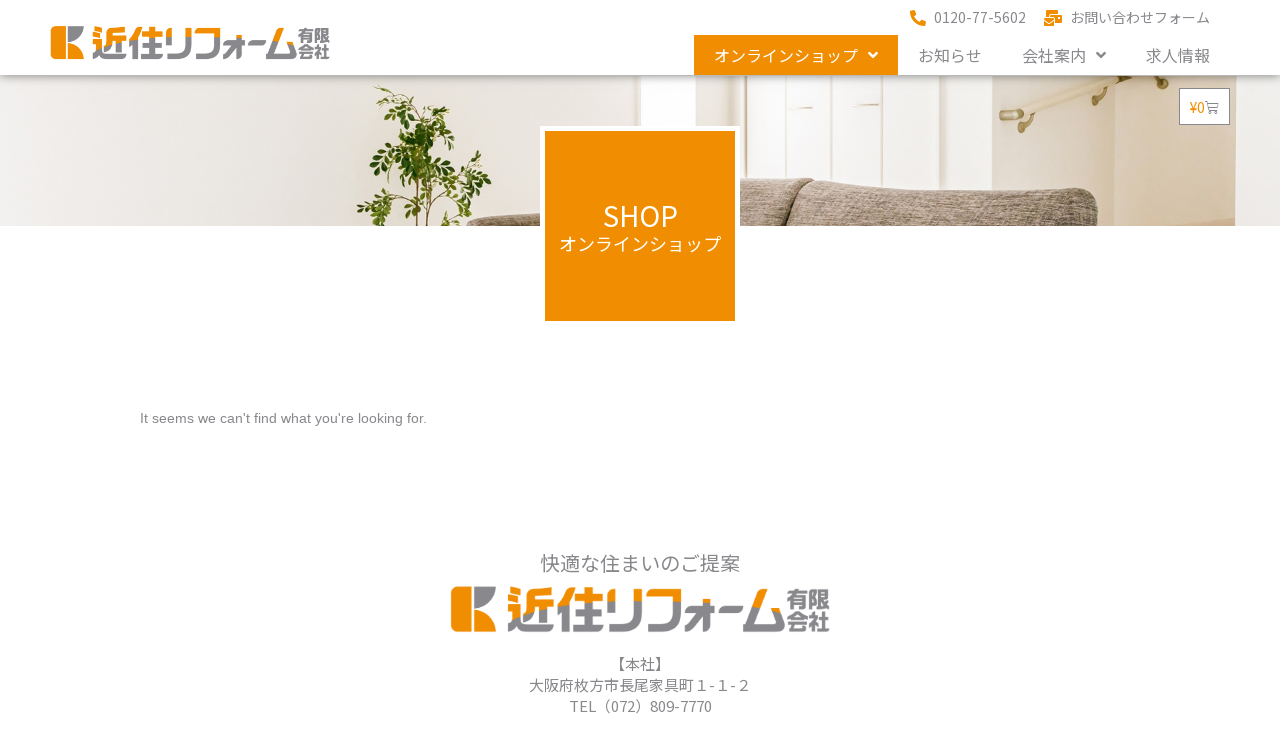

--- FILE ---
content_type: text/css
request_url: https://kinjyu.com/wp/wp-content/uploads/elementor/css/post-22.css?ver=1741594996
body_size: 2652
content:
.elementor-22 .elementor-element.elementor-element-ad125ac:not(.elementor-motion-effects-element-type-background), .elementor-22 .elementor-element.elementor-element-ad125ac > .elementor-motion-effects-container > .elementor-motion-effects-layer{background-color:#FFFFFFC7;}.elementor-22 .elementor-element.elementor-element-ad125ac > .elementor-background-overlay{background-color:#FFFFFF;opacity:0.8;transition:background 0.3s, border-radius 0.3s, opacity 0.3s;}.elementor-22 .elementor-element.elementor-element-ad125ac > .elementor-container{min-height:70px;}.elementor-22 .elementor-element.elementor-element-ad125ac{box-shadow:0px 0px 10px 0px rgba(0,0,0,0.5);transition:background 0.3s, border 0.3s, border-radius 0.3s, box-shadow 0.3s;padding:0px 50px 0px 50px;}.elementor-bc-flex-widget .elementor-22 .elementor-element.elementor-element-31cc7b5.elementor-column .elementor-widget-wrap{align-items:flex-end;}.elementor-22 .elementor-element.elementor-element-31cc7b5.elementor-column.elementor-element[data-element_type="column"] > .elementor-widget-wrap.elementor-element-populated{align-content:flex-end;align-items:flex-end;}.elementor-22 .elementor-element.elementor-element-31cc7b5 > .elementor-widget-wrap > .elementor-widget:not(.elementor-widget__width-auto):not(.elementor-widget__width-initial):not(:last-child):not(.elementor-absolute){margin-bottom:0px;}.elementor-22 .elementor-element.elementor-element-b1a39a5 > .elementor-widget-container{margin:0px 0px 15px 0px;}.elementor-22 .elementor-element.elementor-element-b1a39a5{text-align:left;}.elementor-22 .elementor-element.elementor-element-b1a39a5 img{width:280px;transition-duration:0.5s;border-style:none;}.elementor-22 .elementor-element.elementor-element-b1a39a5:hover img{opacity:0.6;}.elementor-bc-flex-widget .elementor-22 .elementor-element.elementor-element-ab422e6.elementor-column .elementor-widget-wrap{align-items:flex-end;}.elementor-22 .elementor-element.elementor-element-ab422e6.elementor-column.elementor-element[data-element_type="column"] > .elementor-widget-wrap.elementor-element-populated{align-content:flex-end;align-items:flex-end;}.elementor-22 .elementor-element.elementor-element-ab422e6.elementor-column > .elementor-widget-wrap{justify-content:flex-end;}.elementor-22 .elementor-element.elementor-element-ab422e6 > .elementor-widget-wrap > .elementor-widget:not(.elementor-widget__width-auto):not(.elementor-widget__width-initial):not(:last-child):not(.elementor-absolute){margin-bottom:0px;}.elementor-22 .elementor-element.elementor-element-ab422e6 > .elementor-element-populated{padding:0px 0px 0px 0px;}.elementor-22 .elementor-element.elementor-element-ba3b0a6 > .elementor-widget-container{margin:5px 0px 5px 0px;padding:0px 20px 0px 0px;}.elementor-22 .elementor-element.elementor-element-ba3b0a6 .elementor-icon-list-icon i{color:#F18D00;transition:color 0.3s;}.elementor-22 .elementor-element.elementor-element-ba3b0a6 .elementor-icon-list-icon svg{fill:#F18D00;transition:fill 0.3s;}.elementor-22 .elementor-element.elementor-element-ba3b0a6 .elementor-icon-list-item:hover .elementor-icon-list-icon i{color:#89888C;}.elementor-22 .elementor-element.elementor-element-ba3b0a6 .elementor-icon-list-item:hover .elementor-icon-list-icon svg{fill:#89888C;}.elementor-22 .elementor-element.elementor-element-ba3b0a6{--e-icon-list-icon-size:16px;--icon-vertical-offset:0px;}.elementor-22 .elementor-element.elementor-element-ba3b0a6 .elementor-icon-list-icon{padding-right:3px;}.elementor-22 .elementor-element.elementor-element-ba3b0a6 .elementor-icon-list-item > .elementor-icon-list-text, .elementor-22 .elementor-element.elementor-element-ba3b0a6 .elementor-icon-list-item > a{font-family:"Noto Sans JP";font-size:14px;font-weight:400;}.elementor-22 .elementor-element.elementor-element-ba3b0a6 .elementor-icon-list-text{color:#89888C;transition:color 0.3s;}.elementor-22 .elementor-element.elementor-element-ba3b0a6 .elementor-icon-list-item:hover .elementor-icon-list-text{color:#F18D00;}.elementor-22 .elementor-element.elementor-element-3abd17a > .elementor-widget-container{padding:0px 0px 0px 0px;}.elementor-22 .elementor-element.elementor-element-3abd17a{z-index:5;--e-nav-menu-horizontal-menu-item-margin:calc( 0px / 2 );--nav-menu-icon-size:20px;}.elementor-22 .elementor-element.elementor-element-3abd17a.ha-has-bg-overlay > .elementor-widget-container:before{transition:background 0.3s;}.elementor-22 .elementor-element.elementor-element-3abd17a .elementor-menu-toggle{margin-left:auto;background-color:#F18D00;border-width:0px;border-radius:100px;}.elementor-22 .elementor-element.elementor-element-3abd17a .elementor-nav-menu .elementor-item{font-family:"Noto Sans JP";font-size:16px;font-weight:400;}.elementor-22 .elementor-element.elementor-element-3abd17a .elementor-nav-menu--main .elementor-item{color:#89888C;fill:#89888C;padding-left:20px;padding-right:20px;padding-top:10px;padding-bottom:10px;}.elementor-22 .elementor-element.elementor-element-3abd17a .elementor-nav-menu--main .elementor-item:hover,
					.elementor-22 .elementor-element.elementor-element-3abd17a .elementor-nav-menu--main .elementor-item.elementor-item-active,
					.elementor-22 .elementor-element.elementor-element-3abd17a .elementor-nav-menu--main .elementor-item.highlighted,
					.elementor-22 .elementor-element.elementor-element-3abd17a .elementor-nav-menu--main .elementor-item:focus{color:#fff;}.elementor-22 .elementor-element.elementor-element-3abd17a .elementor-nav-menu--main:not(.e--pointer-framed) .elementor-item:before,
					.elementor-22 .elementor-element.elementor-element-3abd17a .elementor-nav-menu--main:not(.e--pointer-framed) .elementor-item:after{background-color:#F18D00;}.elementor-22 .elementor-element.elementor-element-3abd17a .e--pointer-framed .elementor-item:before,
					.elementor-22 .elementor-element.elementor-element-3abd17a .e--pointer-framed .elementor-item:after{border-color:#F18D00;}.elementor-22 .elementor-element.elementor-element-3abd17a .elementor-nav-menu--main:not(.elementor-nav-menu--layout-horizontal) .elementor-nav-menu > li:not(:last-child){margin-bottom:0px;}.elementor-22 .elementor-element.elementor-element-3abd17a .elementor-nav-menu--dropdown a, .elementor-22 .elementor-element.elementor-element-3abd17a .elementor-menu-toggle{color:#F18D00;}.elementor-22 .elementor-element.elementor-element-3abd17a .elementor-nav-menu--dropdown{background-color:#FFEED5;border-radius:0px 0px 0px 0px;}.elementor-22 .elementor-element.elementor-element-3abd17a .elementor-nav-menu--dropdown a:hover,
					.elementor-22 .elementor-element.elementor-element-3abd17a .elementor-nav-menu--dropdown a.elementor-item-active,
					.elementor-22 .elementor-element.elementor-element-3abd17a .elementor-nav-menu--dropdown a.highlighted,
					.elementor-22 .elementor-element.elementor-element-3abd17a .elementor-menu-toggle:hover{color:#FFFFFF;}.elementor-22 .elementor-element.elementor-element-3abd17a .elementor-nav-menu--dropdown a:hover,
					.elementor-22 .elementor-element.elementor-element-3abd17a .elementor-nav-menu--dropdown a.elementor-item-active,
					.elementor-22 .elementor-element.elementor-element-3abd17a .elementor-nav-menu--dropdown a.highlighted{background-color:#FC9300;}.elementor-22 .elementor-element.elementor-element-3abd17a .elementor-nav-menu--dropdown .elementor-item, .elementor-22 .elementor-element.elementor-element-3abd17a .elementor-nav-menu--dropdown  .elementor-sub-item{font-family:"Noto Sans JP";font-size:16px;font-weight:400;}.elementor-22 .elementor-element.elementor-element-3abd17a .elementor-nav-menu--dropdown li:first-child a{border-top-left-radius:0px;border-top-right-radius:0px;}.elementor-22 .elementor-element.elementor-element-3abd17a .elementor-nav-menu--dropdown li:last-child a{border-bottom-right-radius:0px;border-bottom-left-radius:0px;}.elementor-22 .elementor-element.elementor-element-3abd17a .elementor-nav-menu--dropdown a{padding-left:35px;padding-right:35px;padding-top:15px;padding-bottom:15px;}.elementor-22 .elementor-element.elementor-element-3abd17a .elementor-nav-menu--main > .elementor-nav-menu > li > .elementor-nav-menu--dropdown, .elementor-22 .elementor-element.elementor-element-3abd17a .elementor-nav-menu__container.elementor-nav-menu--dropdown{margin-top:0px !important;}.elementor-22 .elementor-element.elementor-element-3abd17a div.elementor-menu-toggle{color:#FFFFFF;}.elementor-22 .elementor-element.elementor-element-3abd17a div.elementor-menu-toggle svg{fill:#FFFFFF;}.elementor-22 .elementor-element.elementor-element-5454a2d .elementor-menu-cart__close-button, .elementor-22 .elementor-element.elementor-element-5454a2d .elementor-menu-cart__close-button-custom{margin-left:auto;}.elementor-22 .elementor-element.elementor-element-5454a2d{width:auto;max-width:auto;bottom:-50px;z-index:50;--main-alignment:right;--divider-style:solid;--subtotal-divider-style:solid;--cart-buttons-position-margin:auto;--elementor-remove-from-cart-button:none;--remove-from-cart-button:block;--toggle-button-text-color:#89888C;--toggle-button-icon-color:#89888C;--toggle-button-background-color:#FFFFFF;--toggle-button-border-color:#89888C;--toggle-button-border-width:1px;--toggle-button-border-radius:0px;--toggle-icon-size:14px;--toggle-icon-padding:10px 10px 10px 10px;--cart-background-color:#FFFFFF;--cart-border-style:none;--cart-close-icon-size:20px;--cart-close-button-color:#89888C;--remove-item-button-size:22px;--remove-item-button-color:#89888C;--menu-cart-subtotal-color:#89888C;--menu-cart-subtotal-text-align:right;--product-variations-color:#89888C;--product-price-color:#89888C;--cart-footer-layout:1fr;--products-max-height-sidecart:calc(100vh - 300px);--products-max-height-minicart:calc(100vh - 450px);--space-between-buttons:5px;--view-cart-button-background-color:#89888C;--view-cart-button-hover-background-color:#F18D00;--checkout-button-background-color:#89888C;--checkout-button-hover-background-color:#F18D00;}body:not(.rtl) .elementor-22 .elementor-element.elementor-element-5454a2d{right:0px;}body.rtl .elementor-22 .elementor-element.elementor-element-5454a2d{left:0px;}.elementor-22 .elementor-element.elementor-element-5454a2d .elementor-menu-cart__toggle .elementor-button{font-family:"Noto Sans JP";font-size:14px;font-weight:400;gap:10px;}.elementor-22 .elementor-element.elementor-element-5454a2d .elementor-menu-cart__subtotal{font-family:"Noto Sans JP";font-size:18px;font-weight:400;}.elementor-22 .elementor-element.elementor-element-5454a2d .widget_shopping_cart_content{--subtotal-divider-style:dashed;--subtotal-divider-top-width:1px;--subtotal-divider-right-width:0px;--subtotal-divider-bottom-width:1px;--subtotal-divider-left-width:0px;--subtotal-divider-color:#C5C4C9;}.elementor-22 .elementor-element.elementor-element-5454a2d .elementor-menu-cart__product-name a{font-family:"Noto Sans JP";font-size:18px;font-weight:400;color:#F18D00;}.elementor-22 .elementor-element.elementor-element-5454a2d .elementor-menu-cart__product-name a:hover{color:#89888C;}.elementor-22 .elementor-element.elementor-element-5454a2d .elementor-menu-cart__product-price{font-family:"Noto Sans JP";font-size:15px;font-weight:400;}.elementor-22 .elementor-element.elementor-element-24753b2:not(.elementor-motion-effects-element-type-background), .elementor-22 .elementor-element.elementor-element-24753b2 > .elementor-motion-effects-container > .elementor-motion-effects-layer{background-color:#FFFFFFC7;}.elementor-22 .elementor-element.elementor-element-24753b2 > .elementor-background-overlay{background-color:#FFFFFF;opacity:0.8;transition:background 0.3s, border-radius 0.3s, opacity 0.3s;}.elementor-22 .elementor-element.elementor-element-24753b2 > .elementor-container{min-height:70px;}.elementor-22 .elementor-element.elementor-element-24753b2{box-shadow:0px 0px 10px 0px rgba(0,0,0,0.5);transition:background 0.3s, border 0.3s, border-radius 0.3s, box-shadow 0.3s;padding:0px 50px 0px 50px;}.elementor-bc-flex-widget .elementor-22 .elementor-element.elementor-element-e974376.elementor-column .elementor-widget-wrap{align-items:center;}.elementor-22 .elementor-element.elementor-element-e974376.elementor-column.elementor-element[data-element_type="column"] > .elementor-widget-wrap.elementor-element-populated{align-content:center;align-items:center;}.elementor-22 .elementor-element.elementor-element-e974376 > .elementor-widget-wrap > .elementor-widget:not(.elementor-widget__width-auto):not(.elementor-widget__width-initial):not(:last-child):not(.elementor-absolute){margin-bottom:0px;}.elementor-22 .elementor-element.elementor-element-deaac42 > .elementor-widget-container{margin:0px 0px 15px 0px;}.elementor-22 .elementor-element.elementor-element-deaac42{text-align:left;}.elementor-22 .elementor-element.elementor-element-deaac42 img{width:280px;transition-duration:0.5s;}.elementor-22 .elementor-element.elementor-element-deaac42:hover img{opacity:0.6;}.elementor-bc-flex-widget .elementor-22 .elementor-element.elementor-element-01a2a86.elementor-column .elementor-widget-wrap{align-items:flex-end;}.elementor-22 .elementor-element.elementor-element-01a2a86.elementor-column.elementor-element[data-element_type="column"] > .elementor-widget-wrap.elementor-element-populated{align-content:flex-end;align-items:flex-end;}.elementor-22 .elementor-element.elementor-element-01a2a86 > .elementor-widget-wrap > .elementor-widget:not(.elementor-widget__width-auto):not(.elementor-widget__width-initial):not(:last-child):not(.elementor-absolute){margin-bottom:0px;}.elementor-22 .elementor-element.elementor-element-01a2a86 > .elementor-element-populated{padding:0px 0px 0px 0px;}.elementor-22 .elementor-element.elementor-element-53358b1 > .elementor-widget-container{padding:0px 0px 0px 0px;}.elementor-22 .elementor-element.elementor-element-53358b1{z-index:5;--e-nav-menu-horizontal-menu-item-margin:calc( 0px / 2 );--nav-menu-icon-size:20px;}.elementor-22 .elementor-element.elementor-element-53358b1.ha-has-bg-overlay > .elementor-widget-container:before{transition:background 0.3s;}.elementor-22 .elementor-element.elementor-element-53358b1 .elementor-menu-toggle{margin-right:auto;background-color:#F18D00;border-width:0px;border-radius:100px;}.elementor-22 .elementor-element.elementor-element-53358b1 .elementor-nav-menu .elementor-item{font-family:"Noto Sans JP";font-size:16px;font-weight:400;}.elementor-22 .elementor-element.elementor-element-53358b1 .elementor-nav-menu--main .elementor-item{color:#89888C;fill:#89888C;padding-left:20px;padding-right:20px;padding-top:15px;padding-bottom:15px;}.elementor-22 .elementor-element.elementor-element-53358b1 .elementor-nav-menu--main .elementor-item:hover,
					.elementor-22 .elementor-element.elementor-element-53358b1 .elementor-nav-menu--main .elementor-item.elementor-item-active,
					.elementor-22 .elementor-element.elementor-element-53358b1 .elementor-nav-menu--main .elementor-item.highlighted,
					.elementor-22 .elementor-element.elementor-element-53358b1 .elementor-nav-menu--main .elementor-item:focus{color:#fff;}.elementor-22 .elementor-element.elementor-element-53358b1 .elementor-nav-menu--main:not(.e--pointer-framed) .elementor-item:before,
					.elementor-22 .elementor-element.elementor-element-53358b1 .elementor-nav-menu--main:not(.e--pointer-framed) .elementor-item:after{background-color:#F18D00;}.elementor-22 .elementor-element.elementor-element-53358b1 .e--pointer-framed .elementor-item:before,
					.elementor-22 .elementor-element.elementor-element-53358b1 .e--pointer-framed .elementor-item:after{border-color:#F18D00;}.elementor-22 .elementor-element.elementor-element-53358b1 .elementor-nav-menu--main:not(.elementor-nav-menu--layout-horizontal) .elementor-nav-menu > li:not(:last-child){margin-bottom:0px;}.elementor-22 .elementor-element.elementor-element-53358b1 .elementor-nav-menu--dropdown a, .elementor-22 .elementor-element.elementor-element-53358b1 .elementor-menu-toggle{color:#F18D00;}.elementor-22 .elementor-element.elementor-element-53358b1 .elementor-nav-menu--dropdown{background-color:#FCF4E9;border-radius:0px 0px 0px 0px;}.elementor-22 .elementor-element.elementor-element-53358b1 .elementor-nav-menu--dropdown a:hover,
					.elementor-22 .elementor-element.elementor-element-53358b1 .elementor-nav-menu--dropdown a.elementor-item-active,
					.elementor-22 .elementor-element.elementor-element-53358b1 .elementor-nav-menu--dropdown a.highlighted,
					.elementor-22 .elementor-element.elementor-element-53358b1 .elementor-menu-toggle:hover{color:#FFFFFF;}.elementor-22 .elementor-element.elementor-element-53358b1 .elementor-nav-menu--dropdown a:hover,
					.elementor-22 .elementor-element.elementor-element-53358b1 .elementor-nav-menu--dropdown a.elementor-item-active,
					.elementor-22 .elementor-element.elementor-element-53358b1 .elementor-nav-menu--dropdown a.highlighted{background-color:#FC9300;}.elementor-22 .elementor-element.elementor-element-53358b1 .elementor-nav-menu--dropdown .elementor-item, .elementor-22 .elementor-element.elementor-element-53358b1 .elementor-nav-menu--dropdown  .elementor-sub-item{font-family:"Noto Sans JP";font-size:16px;font-weight:400;}.elementor-22 .elementor-element.elementor-element-53358b1 .elementor-nav-menu--dropdown li:first-child a{border-top-left-radius:0px;border-top-right-radius:0px;}.elementor-22 .elementor-element.elementor-element-53358b1 .elementor-nav-menu--dropdown li:last-child a{border-bottom-right-radius:0px;border-bottom-left-radius:0px;}.elementor-22 .elementor-element.elementor-element-53358b1 .elementor-nav-menu--dropdown a{padding-left:35px;padding-right:35px;padding-top:15px;padding-bottom:15px;}.elementor-22 .elementor-element.elementor-element-53358b1 .elementor-nav-menu--main > .elementor-nav-menu > li > .elementor-nav-menu--dropdown, .elementor-22 .elementor-element.elementor-element-53358b1 .elementor-nav-menu__container.elementor-nav-menu--dropdown{margin-top:0px !important;}.elementor-22 .elementor-element.elementor-element-53358b1 div.elementor-menu-toggle{color:#FFFFFF;}.elementor-22 .elementor-element.elementor-element-53358b1 div.elementor-menu-toggle svg{fill:#FFFFFF;}.elementor-22 .elementor-element.elementor-element-9bd656f .elementor-menu-cart__close-button, .elementor-22 .elementor-element.elementor-element-9bd656f .elementor-menu-cart__close-button-custom{margin-left:auto;}.elementor-22 .elementor-element.elementor-element-9bd656f{width:auto;max-width:auto;top:0px;z-index:50;--main-alignment:right;--divider-style:solid;--subtotal-divider-style:solid;--cart-buttons-position-margin:auto;--elementor-remove-from-cart-button:none;--remove-from-cart-button:block;--toggle-button-text-color:#89888C;--toggle-button-icon-color:#89888C;--toggle-button-background-color:#FFFFFF;--toggle-button-border-color:#89888C;--toggle-button-border-width:1px;--toggle-button-border-radius:0px;--toggle-icon-size:14px;--toggle-icon-padding:10px 10px 10px 10px;--cart-background-color:#FFFFFF;--cart-border-style:none;--cart-close-icon-size:20px;--cart-close-button-color:#89888C;--remove-item-button-size:22px;--remove-item-button-color:#89888C;--menu-cart-subtotal-color:#89888C;--menu-cart-subtotal-text-align:right;--product-variations-color:#89888C;--product-price-color:#89888C;--cart-footer-layout:1fr;--products-max-height-sidecart:calc(100vh - 300px);--products-max-height-minicart:calc(100vh - 450px);--space-between-buttons:5px;--view-cart-button-background-color:#89888C;--view-cart-button-hover-background-color:#F18D00;--checkout-button-background-color:#89888C;--checkout-button-hover-background-color:#F18D00;}body:not(.rtl) .elementor-22 .elementor-element.elementor-element-9bd656f{right:0px;}body.rtl .elementor-22 .elementor-element.elementor-element-9bd656f{left:0px;}.elementor-22 .elementor-element.elementor-element-9bd656f .elementor-menu-cart__toggle .elementor-button{font-family:"Noto Sans JP";font-size:14px;font-weight:400;gap:10px;}.elementor-22 .elementor-element.elementor-element-9bd656f .elementor-menu-cart__subtotal{font-family:"Noto Sans JP";font-size:18px;font-weight:400;}.elementor-22 .elementor-element.elementor-element-9bd656f .widget_shopping_cart_content{--subtotal-divider-style:dashed;--subtotal-divider-top-width:1px;--subtotal-divider-right-width:0px;--subtotal-divider-bottom-width:1px;--subtotal-divider-left-width:0px;--subtotal-divider-color:#C5C4C9;}.elementor-22 .elementor-element.elementor-element-9bd656f .elementor-menu-cart__product-name a{font-family:"Noto Sans JP";font-size:18px;font-weight:400;color:#F18D00;}.elementor-22 .elementor-element.elementor-element-9bd656f .elementor-menu-cart__product-name a:hover{color:#89888C;}.elementor-22 .elementor-element.elementor-element-9bd656f .elementor-menu-cart__product-price{font-family:"Noto Sans JP";font-size:15px;font-weight:400;}.elementor-theme-builder-content-area{height:400px;}.elementor-location-header:before, .elementor-location-footer:before{content:"";display:table;clear:both;}@media(min-width:768px){.elementor-22 .elementor-element.elementor-element-31cc7b5{width:30.042%;}.elementor-22 .elementor-element.elementor-element-ab422e6{width:69.958%;}.elementor-22 .elementor-element.elementor-element-e974376{width:30.042%;}.elementor-22 .elementor-element.elementor-element-01a2a86{width:69.958%;}}@media(max-width:1024px){.elementor-22 .elementor-element.elementor-element-ad125ac{padding:0px 20px 0px 20px;}.elementor-22 .elementor-element.elementor-element-3abd17a .elementor-nav-menu .elementor-item{font-size:15px;}.elementor-22 .elementor-element.elementor-element-3abd17a .elementor-nav-menu--main .elementor-item{padding-left:6px;padding-right:6px;padding-top:15px;padding-bottom:15px;}.elementor-22 .elementor-element.elementor-element-3abd17a{--e-nav-menu-horizontal-menu-item-margin:calc( 0px / 2 );}.elementor-22 .elementor-element.elementor-element-3abd17a .elementor-nav-menu--main:not(.elementor-nav-menu--layout-horizontal) .elementor-nav-menu > li:not(:last-child){margin-bottom:0px;}.elementor-22 .elementor-element.elementor-element-3abd17a .elementor-nav-menu--dropdown a{padding-left:20px;padding-right:20px;padding-top:10px;padding-bottom:10px;}body:not(.rtl) .elementor-22 .elementor-element.elementor-element-5454a2d{right:0px;}body.rtl .elementor-22 .elementor-element.elementor-element-5454a2d{left:0px;}.elementor-22 .elementor-element.elementor-element-5454a2d{bottom:-50px;}.elementor-22 .elementor-element.elementor-element-24753b2{padding:0px 20px 0px 20px;}.elementor-22 .elementor-element.elementor-element-53358b1 .elementor-nav-menu .elementor-item{font-size:15px;}.elementor-22 .elementor-element.elementor-element-53358b1 .elementor-nav-menu--main .elementor-item{padding-left:6px;padding-right:6px;padding-top:15px;padding-bottom:15px;}.elementor-22 .elementor-element.elementor-element-53358b1{--e-nav-menu-horizontal-menu-item-margin:calc( 0px / 2 );}.elementor-22 .elementor-element.elementor-element-53358b1 .elementor-nav-menu--main:not(.elementor-nav-menu--layout-horizontal) .elementor-nav-menu > li:not(:last-child){margin-bottom:0px;}.elementor-22 .elementor-element.elementor-element-53358b1 .elementor-nav-menu--dropdown a{padding-left:20px;padding-right:20px;padding-top:10px;padding-bottom:10px;}body:not(.rtl) .elementor-22 .elementor-element.elementor-element-9bd656f{right:0px;}body.rtl .elementor-22 .elementor-element.elementor-element-9bd656f{left:0px;}}@media(max-width:767px){.elementor-22 .elementor-element.elementor-element-ad125ac{padding:0px 0px 0px 0px;}.elementor-22 .elementor-element.elementor-element-b1a39a5 > .elementor-widget-container{margin:20px 10px 0px 10px;}.elementor-22 .elementor-element.elementor-element-b1a39a5{text-align:center;}.elementor-22 .elementor-element.elementor-element-b1a39a5 img{width:350px;}.elementor-22 .elementor-element.elementor-element-3abd17a > .elementor-widget-container{padding:10px 10px 10px 0px;}.elementor-22 .elementor-element.elementor-element-3abd17a{--nav-menu-icon-size:30px;}.elementor-22 .elementor-element.elementor-element-3abd17a .elementor-menu-toggle{border-width:0px;border-radius:5px;}.elementor-22 .elementor-element.elementor-element-24753b2{padding:0px 0px 0px 0px;}.elementor-22 .elementor-element.elementor-element-deaac42 > .elementor-widget-container{margin:20px 10px 0px 10px;}.elementor-22 .elementor-element.elementor-element-deaac42{text-align:center;}.elementor-22 .elementor-element.elementor-element-deaac42 img{width:350px;}.elementor-22 .elementor-element.elementor-element-01a2a86 > .elementor-element-populated{padding:0px 0px 0px 0px;}.elementor-22 .elementor-element.elementor-element-53358b1 > .elementor-widget-container{margin:10px 0px 0px 0px;padding:0px 0px 10px 10px;}.elementor-22 .elementor-element.elementor-element-53358b1{z-index:10;--nav-menu-icon-size:30px;}.elementor-22 .elementor-element.elementor-element-53358b1 .elementor-menu-toggle{border-width:0px;border-radius:5px;}body:not(.rtl) .elementor-22 .elementor-element.elementor-element-9bd656f{right:10px;}body.rtl .elementor-22 .elementor-element.elementor-element-9bd656f{left:10px;}.elementor-22 .elementor-element.elementor-element-9bd656f{top:16px;}}

--- FILE ---
content_type: text/css
request_url: https://kinjyu.com/wp/wp-content/uploads/elementor/css/post-465.css?ver=1741594996
body_size: 1238
content:
.elementor-465 .elementor-element.elementor-element-d2e8654:not(.elementor-motion-effects-element-type-background), .elementor-465 .elementor-element.elementor-element-d2e8654 > .elementor-motion-effects-container > .elementor-motion-effects-layer{background-color:#FFFFFF;}.elementor-465 .elementor-element.elementor-element-d2e8654{transition:background 0.3s, border 0.3s, border-radius 0.3s, box-shadow 0.3s;margin-top:0px;margin-bottom:0px;padding:30px 0px 0px 0px;}.elementor-465 .elementor-element.elementor-element-d2e8654 > .elementor-background-overlay{transition:background 0.3s, border-radius 0.3s, opacity 0.3s;}.elementor-465 .elementor-element.elementor-element-c437358 > .elementor-widget-container{margin:0px 0px -10px 0px;padding:0px 0px 0px 0px;}.elementor-465 .elementor-element.elementor-element-c437358{text-align:center;}.elementor-465 .elementor-element.elementor-element-c437358 .elementor-heading-title{font-family:"Noto Sans JP";font-size:20px;font-weight:400;line-height:1.2em;color:#89888C;}.elementor-465 .elementor-element.elementor-element-8cd76bd > .elementor-widget-container{padding:0px 0px 0px 0px;}.elementor-465 .elementor-element.elementor-element-8cd76bd{text-align:center;}.elementor-465 .elementor-element.elementor-element-8cd76bd img{width:380px;transition-duration:0.3s;}.elementor-465 .elementor-element.elementor-element-8cd76bd:hover img{opacity:0.6;}.elementor-465 .elementor-element.elementor-element-84a4531 > .elementor-widget-container{margin:0px 0px 0px 0px;padding:0px 0px 0px 0px;}.elementor-465 .elementor-element.elementor-element-84a4531{text-align:center;}.elementor-465 .elementor-element.elementor-element-84a4531 .elementor-heading-title{font-family:"Noto Sans JP";font-size:15px;font-weight:400;line-height:1.4em;color:#89888C;}.elementor-465 .elementor-element.elementor-element-cac6ebc > .elementor-container{max-width:1200px;}.elementor-465 .elementor-element.elementor-element-cac6ebc{margin-top:0px;margin-bottom:0px;}.elementor-465 .elementor-element.elementor-element-a7ee066 > .elementor-element-populated{border-style:dotted;border-width:0px 0px 0px 0px;border-color:#89888C;}.elementor-465 .elementor-element.elementor-element-eb93aff > .elementor-widget-container{margin:0px 0px 0px 0px;padding:0px 0px 0px 20px;}.elementor-465 .elementor-element.elementor-element-eb93aff{text-align:center;}.elementor-465 .elementor-element.elementor-element-eb93aff .elementor-heading-title{font-family:"Noto Sans JP";font-size:15px;font-weight:400;line-height:1.4em;color:#89888C;}.elementor-465 .elementor-element.elementor-element-d174b67 > .elementor-element-populated{border-style:dotted;border-width:0px 0px 0px 2px;border-color:#89888C;}.elementor-465 .elementor-element.elementor-element-52bc97f > .elementor-widget-container{margin:0px 0px 0px 0px;padding:0px 0px 0px 20px;}.elementor-465 .elementor-element.elementor-element-52bc97f{text-align:center;}.elementor-465 .elementor-element.elementor-element-52bc97f .elementor-heading-title{font-family:"Noto Sans JP";font-size:15px;font-weight:400;line-height:1.4em;color:#89888C;}.elementor-465 .elementor-element.elementor-element-bc54162 > .elementor-element-populated{border-style:dotted;border-width:0px 0px 0px 2px;border-color:#89888C;}.elementor-465 .elementor-element.elementor-element-c0028da > .elementor-widget-container{margin:0px 0px 0px 0px;padding:0px 0px 0px 20px;}.elementor-465 .elementor-element.elementor-element-c0028da{text-align:center;}.elementor-465 .elementor-element.elementor-element-c0028da .elementor-heading-title{font-family:"Noto Sans JP";font-size:15px;font-weight:400;line-height:1.4em;color:#89888C;}.elementor-465 .elementor-element.elementor-element-a601350 > .elementor-container{min-height:170px;}.elementor-bc-flex-widget .elementor-465 .elementor-element.elementor-element-c7e1b82.elementor-column .elementor-widget-wrap{align-items:center;}.elementor-465 .elementor-element.elementor-element-c7e1b82.elementor-column.elementor-element[data-element_type="column"] > .elementor-widget-wrap.elementor-element-populated{align-content:center;align-items:center;}.elementor-465 .elementor-element.elementor-element-e00a09a > .elementor-widget-container{padding:0px 20px 0px 0px;}.elementor-465 .elementor-element.elementor-element-e00a09a{text-align:center;}.elementor-465 .elementor-element.elementor-element-e00a09a img{width:400px;transition-duration:0.3s;}.elementor-465 .elementor-element.elementor-element-e00a09a:hover img{opacity:0.6;}.elementor-465 .elementor-element.elementor-element-1a46897 .elementor-button{background-color:#F18D00;height:35px;width:400px;-webkit-box-pack:center;-ms-flex-pack:center;justify-content:center;-webkit-box-align:center;-ms-flex-align:center;align-items:center;display:inline-flex;font-family:"Noto Sans JP";font-size:20px;font-weight:500;line-height:1.2em;fill:#FFFFFF;color:#FFFFFF;}.elementor-465 .elementor-element.elementor-element-1a46897 .elementor-button:hover, .elementor-465 .elementor-element.elementor-element-1a46897 .elementor-button:focus{background-color:#89888C;}.elementor-465 .elementor-element.elementor-element-1a46897 > .elementor-widget-container{margin:-10px 0px 0px 0px;padding:0px 20px 0px 0px;}.elementor-465 .elementor-element.elementor-element-1d728f1:not(.elementor-motion-effects-element-type-background), .elementor-465 .elementor-element.elementor-element-1d728f1 > .elementor-motion-effects-container > .elementor-motion-effects-layer{background-color:#F18D00;}.elementor-465 .elementor-element.elementor-element-1d728f1 > .elementor-container{min-height:40px;}.elementor-465 .elementor-element.elementor-element-1d728f1{transition:background 0.3s, border 0.3s, border-radius 0.3s, box-shadow 0.3s;margin-top:0px;margin-bottom:0px;padding:0px 0px 0px 0px;}.elementor-465 .elementor-element.elementor-element-1d728f1 > .elementor-background-overlay{transition:background 0.3s, border-radius 0.3s, opacity 0.3s;}.elementor-bc-flex-widget .elementor-465 .elementor-element.elementor-element-59eb368.elementor-column .elementor-widget-wrap{align-items:center;}.elementor-465 .elementor-element.elementor-element-59eb368.elementor-column.elementor-element[data-element_type="column"] > .elementor-widget-wrap.elementor-element-populated{align-content:center;align-items:center;}.elementor-465 .elementor-element.elementor-element-59eb368 > .elementor-element-populated{margin:0px 0px 0px 0px;--e-column-margin-right:0px;--e-column-margin-left:0px;padding:0px 0px 0px 0px;}.elementor-465 .elementor-element.elementor-element-6c76029 .elementor-button{background-color:#FFFFFF00;fill:#FFFDFD;color:#FFFDFD;padding:0px 0px 0px 0px;}.elementor-465 .elementor-element.elementor-element-6c76029 > .elementor-widget-container{padding:0px 0px 0px 50px;}.elementor-465 .elementor-element.elementor-element-6c76029 .elementor-button:hover, .elementor-465 .elementor-element.elementor-element-6c76029 .elementor-button:focus{color:#89888C;}.elementor-465 .elementor-element.elementor-element-6c76029 .elementor-button:hover svg, .elementor-465 .elementor-element.elementor-element-6c76029 .elementor-button:focus svg{fill:#89888C;}.elementor-bc-flex-widget .elementor-465 .elementor-element.elementor-element-7ab4023.elementor-column .elementor-widget-wrap{align-items:center;}.elementor-465 .elementor-element.elementor-element-7ab4023.elementor-column.elementor-element[data-element_type="column"] > .elementor-widget-wrap.elementor-element-populated{align-content:center;align-items:center;}.elementor-465 .elementor-element.elementor-element-3cb5060 > .elementor-widget-container{margin:0px 0px 0px 0px;padding:15px 50px 0px 0px;}.elementor-465 .elementor-element.elementor-element-3cb5060{text-align:right;}.elementor-465 .elementor-element.elementor-element-3cb5060 .elementor-heading-title{font-family:"Noto Sans JP";font-size:12px;font-weight:400;line-height:1.2em;color:#FFFFFF;}.elementor-theme-builder-content-area{height:400px;}.elementor-location-header:before, .elementor-location-footer:before{content:"";display:table;clear:both;}@media(min-width:768px){.elementor-465 .elementor-element.elementor-element-59eb368{width:30%;}.elementor-465 .elementor-element.elementor-element-7ab4023{width:70%;}}@media(max-width:767px){.elementor-465 .elementor-element.elementor-element-d2e8654{padding:20px 10px 0px 10px;}.elementor-465 .elementor-element.elementor-element-8cd76bd > .elementor-widget-container{padding:0px 0px 0px 0px;}.elementor-465 .elementor-element.elementor-element-cac6ebc{margin-top:0px;margin-bottom:0px;padding:0px 20px 0px 20px;}.elementor-465 .elementor-element.elementor-element-a7ee066 > .elementor-element-populated{border-width:2px 0px 0px 0px;}.elementor-465 .elementor-element.elementor-element-d174b67 > .elementor-element-populated{border-width:2px 0px 0px 0px;}.elementor-465 .elementor-element.elementor-element-bc54162 > .elementor-element-populated{border-width:2px 0px 0px 0px;}.elementor-465 .elementor-element.elementor-element-a601350{margin-top:0px;margin-bottom:0px;padding:0px 10px 0px 10px;}.elementor-465 .elementor-element.elementor-element-c7e1b82 > .elementor-element-populated{margin:0px 0px 0px 0px;--e-column-margin-right:0px;--e-column-margin-left:0px;padding:0px 0px 0px 0px;}.elementor-465 .elementor-element.elementor-element-e00a09a > .elementor-widget-container{padding:0px 0px 0px 0px;}.elementor-465 .elementor-element.elementor-element-e00a09a img{width:350px;}.elementor-465 .elementor-element.elementor-element-1a46897 > .elementor-widget-container{margin:-10px 0px 0px 0px;padding:0px 0px 0px 0px;}.elementor-465 .elementor-element.elementor-element-1a46897 .elementor-button{width:300px;font-size:16px;padding:0px 0px 0px 0px;}.elementor-465 .elementor-element.elementor-element-6c76029 > .elementor-widget-container{padding:10px 0px 0px 0px;}.elementor-465 .elementor-element.elementor-element-3cb5060 > .elementor-widget-container{padding:10px 2px 0px 2px;}.elementor-465 .elementor-element.elementor-element-3cb5060{text-align:center;}.elementor-465 .elementor-element.elementor-element-3cb5060 .elementor-heading-title{font-size:11px;}}

--- FILE ---
content_type: text/css
request_url: https://kinjyu.com/wp/wp-content/uploads/elementor/css/post-1481.css?ver=1741778165
body_size: 689
content:
.elementor-1481 .elementor-element.elementor-element-cb9f1d3:not(.elementor-motion-effects-element-type-background), .elementor-1481 .elementor-element.elementor-element-cb9f1d3 > .elementor-motion-effects-container > .elementor-motion-effects-layer{background-image:url("https://kinjyu.com/wp/wp-content/uploads/24603491_m.jpg");background-position:center center;background-repeat:no-repeat;background-size:cover;}.elementor-1481 .elementor-element.elementor-element-cb9f1d3 > .elementor-container{min-height:150px;}.elementor-1481 .elementor-element.elementor-element-cb9f1d3{transition:background 0.3s, border 0.3s, border-radius 0.3s, box-shadow 0.3s;}.elementor-1481 .elementor-element.elementor-element-cb9f1d3 > .elementor-background-overlay{transition:background 0.3s, border-radius 0.3s, opacity 0.3s;}.elementor-1481 .elementor-element.elementor-element-10280a1{margin-top:0px;margin-bottom:80px;}.elementor-1481 .elementor-element.elementor-element-02f2c97 > .elementor-container > .elementor-column > .elementor-widget-wrap{align-content:center;align-items:center;}.elementor-1481 .elementor-element.elementor-element-02f2c97 > .elementor-container{max-width:200px;min-height:200px;}.elementor-1481 .elementor-element.elementor-element-02f2c97{transition:background 0.3s, border 0.3s, border-radius 0.3s, box-shadow 0.3s;margin-top:-100px;margin-bottom:0px;}.elementor-1481 .elementor-element.elementor-element-02f2c97 > .elementor-background-overlay{transition:background 0.3s, border-radius 0.3s, opacity 0.3s;}.elementor-1481 .elementor-element.elementor-element-25ab591:not(.elementor-motion-effects-element-type-background) > .elementor-widget-wrap, .elementor-1481 .elementor-element.elementor-element-25ab591 > .elementor-widget-wrap > .elementor-motion-effects-container > .elementor-motion-effects-layer{background-color:#F18D00;}.elementor-1481 .elementor-element.elementor-element-25ab591.elementor-column > .elementor-widget-wrap{justify-content:center;}.elementor-1481 .elementor-element.elementor-element-25ab591 > .elementor-element-populated{border-style:solid;border-width:5px 5px 5px 5px;border-color:#FFFFFF;transition:background 0.3s, border 0.3s, border-radius 0.3s, box-shadow 0.3s;}.elementor-1481 .elementor-element.elementor-element-25ab591 > .elementor-element-populated > .elementor-background-overlay{transition:background 0.3s, border-radius 0.3s, opacity 0.3s;}.elementor-1481 .elementor-element.elementor-element-a773010 > .elementor-widget-container{background-color:#F18D00;padding:0px 10px 0px 10px;}.elementor-1481 .elementor-element.elementor-element-a773010.ha-has-bg-overlay > .elementor-widget-container:before{transition:background 0.3s;}.elementor-1481 .elementor-element.elementor-element-a773010{text-align:center;}.elementor-1481 .elementor-element.elementor-element-a773010 .elementor-heading-title{font-family:"Noto Sans JP";font-size:28px;font-weight:400;color:#FFFFFF;}.elementor-1481 .elementor-element.elementor-element-7d853df > .elementor-widget-container{background-color:#F18D00;margin:-15px 0px 0px 0px;padding:0px 10px 0px 10px;}.elementor-1481 .elementor-element.elementor-element-7d853df.ha-has-bg-overlay > .elementor-widget-container:before{transition:background 0.3s;}.elementor-1481 .elementor-element.elementor-element-7d853df{text-align:center;}.elementor-1481 .elementor-element.elementor-element-7d853df .elementor-heading-title{font-family:"Noto Sans JP";font-size:18px;font-weight:400;color:#FFFFFF;}.elementor-1481 .elementor-element.elementor-element-e0ff50e > .elementor-container{max-width:1000px;}.elementor-1481 .elementor-element.elementor-element-e0ff50e{margin-top:80px;margin-bottom:80px;}.elementor-1481 .elementor-element.elementor-element-8420098.elementor-wc-products  ul.products{grid-column-gap:20px;grid-row-gap:40px;}.elementor-1481 .elementor-element.elementor-element-8420098.elementor-wc-products ul.products li.product span.onsale{display:block;}@media(max-width:1024px){.elementor-1481 .elementor-element.elementor-element-8420098.elementor-wc-products  ul.products{grid-column-gap:20px;grid-row-gap:40px;}}@media(max-width:767px){.elementor-1481 .elementor-element.elementor-element-8420098.elementor-wc-products  ul.products{grid-column-gap:20px;grid-row-gap:40px;}}

--- FILE ---
content_type: text/css
request_url: https://kinjyu.com/wp/wp-content/uploads/elementor/css/post-1270.css?ver=1670863184
body_size: 495
content:
.elementor-1270 .elementor-element.elementor-element-bd1e9d1 > .elementor-container{max-width:1000px;min-height:40px;}.elementor-1270 .elementor-element.elementor-element-bd1e9d1{padding:0px 0px 0px 0px;}.elementor-1270 .elementor-element.elementor-element-6c8ecac:hover > .elementor-element-populated{background-color:#89888C5E;}.elementor-bc-flex-widget .elementor-1270 .elementor-element.elementor-element-6c8ecac.elementor-column .elementor-widget-wrap{align-items:center;}.elementor-1270 .elementor-element.elementor-element-6c8ecac.elementor-column.elementor-element[data-element_type="column"] > .elementor-widget-wrap.elementor-element-populated{align-content:center;align-items:center;}.elementor-1270 .elementor-element.elementor-element-6c8ecac.elementor-column > .elementor-widget-wrap{justify-content:center;}.elementor-1270 .elementor-element.elementor-element-6c8ecac > .elementor-element-populated{padding:15px 0px 15px 0px;}.elementor-1270 .elementor-element.elementor-element-054c3e5{width:auto;max-width:auto;}.elementor-1270 .elementor-element.elementor-element-054c3e5 > .elementor-widget-container{margin:0px 0px 0px 0px;padding:0px 40px 0px 0px;}.elementor-1270 .elementor-element.elementor-element-054c3e5 .elementor-icon-list-icon{width:14px;}.elementor-1270 .elementor-element.elementor-element-054c3e5 .elementor-icon-list-icon i{font-size:14px;}.elementor-1270 .elementor-element.elementor-element-054c3e5 .elementor-icon-list-icon svg{--e-icon-list-icon-size:14px;}body:not(.rtl) .elementor-1270 .elementor-element.elementor-element-054c3e5 .elementor-icon-list-text{padding-left:0px;}body.rtl .elementor-1270 .elementor-element.elementor-element-054c3e5 .elementor-icon-list-text{padding-right:0px;}.elementor-1270 .elementor-element.elementor-element-054c3e5 .elementor-icon-list-text, .elementor-1270 .elementor-element.elementor-element-054c3e5 .elementor-icon-list-text a{color:#89888C;}.elementor-1270 .elementor-element.elementor-element-054c3e5 .elementor-icon-list-item{font-family:"Noto Sans JP";font-size:18px;font-weight:300;line-height:1.2em;}.elementor-1270 .elementor-element.elementor-element-5c92604{width:auto;max-width:auto;text-align:justify;}.elementor-1270 .elementor-element.elementor-element-5c92604 > .elementor-widget-container{padding:0px 0px 0px 0px;}.elementor-1270 .elementor-element.elementor-element-5c92604 .elementor-heading-title{font-family:"Noto Sans JP";font-size:18px;font-weight:300;line-height:1.2em;color:#89888C;}@media(max-width:1024px){.elementor-1270 .elementor-element.elementor-element-bd1e9d1{padding:0px 20px 0px 20px;}}@media(max-width:767px){.elementor-1270 .elementor-element.elementor-element-bd1e9d1{padding:10px 20px 10px 20px;}.elementor-1270 .elementor-element.elementor-element-6c8ecac > .elementor-element-populated{margin:0px 0px 0px 0px;--e-column-margin-right:0px;--e-column-margin-left:0px;padding:0px 0px 0px 0px;}.elementor-1270 .elementor-element.elementor-element-054c3e5 .elementor-icon-list-item{font-size:16px;}.elementor-1270 .elementor-element.elementor-element-5c92604 .elementor-heading-title{font-size:16px;}}

--- FILE ---
content_type: image/svg+xml
request_url: https://kinjyu.com/wp/wp-content/uploads/freedial.svg
body_size: 1632
content:
<svg xmlns="http://www.w3.org/2000/svg" xmlns:xlink="http://www.w3.org/1999/xlink" id="&#x30EC;&#x30A4;&#x30E4;&#x30FC;_1" x="0px" y="0px" viewBox="0 0 576.3 63.3" style="enable-background:new 0 0 576.3 63.3;" xml:space="preserve"><g>	<g>		<g>			<g>				<g>					<path style="fill:#F18D00;" d="M100,55.1c0,4.5,3.6,8.1,8.1,8.1c4.5,0,8.1-3.6,8.1-8.1c0-4.5-3.6-8.1-8.1-8.1      C103.6,47,100,50.6,100,55.1 M100.9,55.1c0-3.9,3.2-7.2,7.1-7.2c3.9,0,7.2,3.2,7.2,7.2c0,3.9-3.2,7.1-7.2,7.1      S100.9,59,100.9,55.1z"></path>				</g>			</g>		</g>		<path style="fill:#F18D00;" d="M112,60.3h-1.5l-3.1-4.8h-1.4v4.8h-1.2V49.6h3c1,0,1.8,0.2,2.4,0.7c0.6,0.5,0.9,1.2,0.9,2.1   c0,0.6-0.2,1.2-0.6,1.7c-0.4,0.5-1,0.8-1.8,1L112,60.3 M105.9,54.4h1.6c0.7,0,1.2-0.2,1.6-0.5c0.4-0.4,0.6-0.8,0.6-1.3   c0-1.2-0.7-1.8-2.2-1.8h-1.6V54.4z"></path>	</g>	<g>		<path style="fill:#F18D00;" d="M90.4,36.7c0,10.1-8.5,17.9-17.9,17.9c-9.4,0-17.6-7.7-17.6-17.9c0-7.7,5.5-13.8,11.5-17.8   c-5.6-2.4-12.1-3.5-17.9-3.5c-5.8,0-12.4,1.1-17.9,3.5c6,4,11.5,10.1,11.5,17.8c0,10.1-8.2,17.9-17.6,17.9c-9.4,0-18-7.7-18-17.9   c0-7.7,5.9-13.8,11.9-17.8C12.9,16.5,5.9,15.4,0,15.4v39.5c0,4.6,3.8,8.4,8.4,8.4h80.3c4.6,0,8.4-3.8,8.4-8.4V15.4   c-6,0-13,1.1-18.5,3.5C84.6,22.9,90.4,29,90.4,36.7z"></path>		<path style="fill:#F18D00;" d="M12.5,36.7c0,8.4,6.6,12.5,11.9,12.5s11.9-4.1,11.9-12.5c0-6.5-6.5-11.7-11.9-14.8   C18.9,24.9,12.5,30.2,12.5,36.7z"></path>		<path style="fill:#F18D00;" d="M48.5,9.9c9.9,0,18.1,2.5,24,5.5c5.9-3.1,14.6-5.5,24.6-5.5V8.4c0-4.6-3.8-8.4-8.4-8.4H8.4   C3.8,0,0,3.8,0,8.4v1.5c9.9,0,18.6,2.5,24.5,5.5C30.5,12.3,38.7,9.9,48.5,9.9z"></path>		<path style="fill:#F18D00;" d="M61,36.5C61,44.9,67.6,49,72.9,49c5.3,0,11.9-4.1,11.9-12.5c0-6.5-6.4-11.7-11.9-14.8   C67.4,24.8,61,30,61,36.5z"></path>	</g></g><g>	<path style="fill:#F18D00;" d="M162.5,32.6c0,8.8-1.8,15.8-5.3,21c-3.5,5.2-8.2,7.8-14.1,7.8c-6.4,0-11.4-2.6-15-7.8  c-3.6-5.2-5.4-12.5-5.4-21.8c0-8.8,1.8-15.8,5.4-20.9c3.6-5.2,8.5-7.7,14.7-7.7c6.2,0,11,2.6,14.5,7.8  C160.7,16.1,162.5,23.3,162.5,32.6z M147.4,32.5c0-10.9-1.6-16.3-4.9-16.3c-3.3,0-4.9,4.9-4.9,14.6c0,11.6,1.6,17.4,4.8,17.4  c1.7,0,3-1.3,3.8-3.8C147,41.9,147.4,37.9,147.4,32.5z"></path>	<path style="fill:#F18D00;" d="M190.9,60.4h-15.2V17.3h-6.1V4.1h21.3V60.4z"></path>	<path style="fill:#F18D00;" d="M237.7,60.4h-38.8l15.4-20.5c1.8-2.3,3.2-4.4,4.4-6.3c1.2-1.8,2.1-3.5,2.8-4.9c1.3-2.7,2-5.4,2-8.2  c0-1.5-0.3-2.7-0.9-3.6c-0.6-0.9-1.5-1.4-2.6-1.4c-2.4,0-3.6,2.3-3.6,6.9c0,0.2,0,0.5,0,0.9c0,0.3,0,0.7,0.1,1.2h-14.8l-0.1-2  c0-5.7,1.8-10.3,5.3-13.9c3.5-3.6,8-5.5,13.5-5.5c5.3,0,9.6,1.7,13,5.2c3.4,3.4,5.1,7.8,5.1,13.2c0,4.4-1.2,8.6-3.5,12.8  c-1.2,2.1-2.7,4.2-4.5,6.5c-1.9,2.3-4.1,4.7-6.8,7.2c2.3-0.2,4.6-0.3,6.9-0.4c2.3-0.1,4.7-0.1,7.1-0.1V60.4z"></path>	<path style="fill:#F18D00;" d="M283.9,32.6c0,8.8-1.8,15.8-5.3,21c-3.5,5.2-8.2,7.8-14.1,7.8c-6.4,0-11.4-2.6-15-7.8  c-3.6-5.2-5.4-12.5-5.4-21.8c0-8.8,1.8-15.8,5.4-20.9C253.1,5.6,258,3,264.1,3c6.2,0,11,2.6,14.5,7.8  C282.1,16.1,283.9,23.3,283.9,32.6z M268.8,32.5c0-10.9-1.6-16.3-4.9-16.3c-3.3,0-4.9,4.9-4.9,14.6c0,11.6,1.6,17.4,4.8,17.4  c1.7,0,3-1.3,3.8-3.8C268.4,41.9,268.8,37.9,268.8,32.5z"></path>	<path style="fill:#F18D00;" d="M306.4,45.8h-18.3V34.5h18.3V45.8z"></path>	<path style="fill:#F18D00;" d="M324.4,60.4H308l13.6-30c1-2.2,2.1-4.4,3.3-6.5s2.5-4.3,4-6.5h-19.1V4.1h40L324.4,60.4z"></path>	<path style="fill:#F18D00;" d="M369.4,60.4H353l13.6-30c1-2.2,2.1-4.4,3.3-6.5s2.5-4.3,4-6.5h-19.1V4.1h40L369.4,60.4z"></path>	<path style="fill:#F18D00;" d="M407.9,45.8h-18.3V34.5h18.3V45.8z"></path>	<path style="fill:#F18D00;" d="M411.9,57l1.8-13.4c4.5,2.6,8.5,3.9,12.1,3.9c2.3,0,4.2-0.6,5.6-1.8c1.5-1.2,2.2-2.7,2.2-4.6  c0-2-0.8-3.5-2.4-4.7c-1.6-1.1-3.8-1.7-6.7-1.7c-3.1,0-6.4,0.7-9.9,2l4.4-32.8h28v13.2H431l-1.2,6.3c1-0.1,1.9-0.1,2.6-0.1  c4.6,0,8.5,1.7,11.7,5c3.2,3.3,4.7,7.4,4.7,12.4c0,5.8-2,10.7-6.1,14.6c-4,3.9-9.1,5.8-15.3,5.8C422.2,61.4,417,59.9,411.9,57z"></path>	<path style="fill:#F18D00;" d="M483.7,4.1l-9,16c-0.3,0.6-0.7,1.3-1.2,2c-0.5,0.7-1,1.6-1.6,2.4c2-1.1,3.8-1.6,5.4-1.6  c3.9,0,7.1,1.8,9.8,5.3c2.7,3.5,4.1,7.7,4.1,12.8c0,6-1.8,10.9-5.4,14.8c-3.6,3.8-8.3,5.7-14.2,5.7c-5.5,0-10-1.9-13.4-5.6  c-3.4-3.7-5.1-8.7-5.1-14.8c0-6.5,3-15.6,9.1-27.1l5.1-9.9H483.7z M476.5,41.3c0-5-1.4-7.4-4.3-7.4c-2.8,0-4.2,2.5-4.2,7.5  c0,5.2,1.4,7.8,4.2,7.8C475,49.2,476.5,46.6,476.5,41.3z"></path>	<path style="fill:#F18D00;" d="M535.2,32.6c0,8.8-1.8,15.8-5.3,21c-3.5,5.2-8.2,7.8-14.1,7.8c-6.4,0-11.4-2.6-15-7.8  c-3.6-5.2-5.4-12.5-5.4-21.8c0-8.8,1.8-15.8,5.4-20.9c3.6-5.2,8.5-7.7,14.7-7.7c6.2,0,11,2.6,14.5,7.8  C533.5,16.1,535.2,23.3,535.2,32.6z M520.2,32.5c0-10.9-1.6-16.3-4.9-16.3c-3.3,0-4.9,4.9-4.9,14.6c0,11.6,1.6,17.4,4.8,17.4  c1.7,0,3-1.3,3.8-3.8C519.8,41.9,520.2,37.9,520.2,32.5z"></path>	<path style="fill:#F18D00;" d="M575.6,60.4h-38.8l15.4-20.5c1.8-2.3,3.2-4.4,4.4-6.3c1.2-1.8,2.1-3.5,2.8-4.9c1.3-2.7,2-5.4,2-8.2  c0-1.5-0.3-2.7-0.9-3.6c-0.6-0.9-1.5-1.4-2.6-1.4c-2.4,0-3.6,2.3-3.6,6.9c0,0.2,0,0.5,0,0.9c0,0.3,0,0.7,0.1,1.2h-14.8l-0.1-2  c0-5.7,1.8-10.3,5.3-13.9c3.5-3.6,8-5.5,13.5-5.5c5.3,0,9.6,1.7,13,5.2c3.4,3.4,5.1,7.8,5.1,13.2c0,4.4-1.2,8.6-3.5,12.8  c-1.2,2.1-2.7,4.2-4.5,6.5c-1.9,2.3-4.1,4.7-6.8,7.2c2.3-0.2,4.6-0.3,6.9-0.4c2.3-0.1,4.7-0.1,7.1-0.1V60.4z"></path></g></svg>